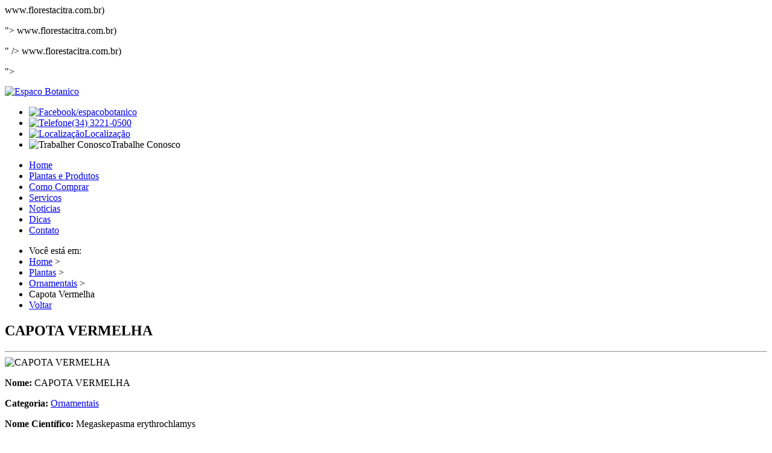

--- FILE ---
content_type: text/html
request_url: https://www.espacobotanico.com.br/plantas/ornamentais/capota-vermelha
body_size: 5645
content:
<!DOCTYPE html>
 <html lang="pt-br">
<head>
  <meta http-equiv="X-UA-Compatible" content="IE=edge">
	<meta name="viewport" content="width=device-width, initial-scale=1, shrink-to-fit=no">
	
	<meta charset="iso-8859-1">
<meta name="language" content="pt-br">
<meta name="viewport" content="width=device-width, initial-scale=1">
<meta name="accept-encoding" content="gzip,deflate">

<title>CAPOTA VERMELHA | Plantas  </title>
<meta name="description" content="<p>EspÃ©cie nativa da Venezuela. Seu porte varia de 3 a 5 meros, mas pode ser facilmente controlado por poda que resulta em plantas mais compactas e engalhadas, favorecendo assim o florescimento. Suas flores brancas sÃ£o reunidas em inflorescÃªncias grandes e vistosas, compostas por numerosas brÃ¡cteas vermelhas. FloraÃ§Ã£o durante a primavera e verÃ£o.Â (<a href="http://www.florestacitra.com.br/">www.florestacitra.com.br</a>)</p>">
<link rel="canonical" href="https://www.espacobotanico.com.br/plantas/ornamentais/capota-vermelha" />
<link rel="author" href="https://www.wingmidia.com.br/"/>

<meta name="robots" content="index, follow"/>
<meta property='og:locale' content='pt_BR'/>
<meta property='og:type' content='website'/>
<meta property='og:title' content='CAPOTA VERMELHA | Plantas  '/>
<meta property="og:description" content="<p>EspÃ©cie nativa da Venezuela. Seu porte varia de 3 a 5 meros, mas pode ser facilmente controlado por poda que resulta em plantas mais compactas e engalhadas, favorecendo assim o florescimento. Suas flores brancas sÃ£o reunidas em inflorescÃªncias grandes e vistosas, compostas por numerosas brÃ¡cteas vermelhas. FloraÃ§Ã£o durante a primavera e verÃ£o.Â (<a href="http://www.florestacitra.com.br/">www.florestacitra.com.br</a>)</p>" />
<meta property='og:url' content='https://www.espacobotanico.com.br/plantas/ornamentais/capota-vermelha'/>
<meta property='og:site_name' content=''/>


<meta name="twitter:card" content="summary">
<meta name="twitter:title" content="CAPOTA VERMELHA | Plantas  ">
<meta name="twitter:description" content="<p>EspÃ©cie nativa da Venezuela. Seu porte varia de 3 a 5 meros, mas pode ser facilmente controlado por poda que resulta em plantas mais compactas e engalhadas, favorecendo assim o florescimento. Suas flores brancas sÃ£o reunidas em inflorescÃªncias grandes e vistosas, compostas por numerosas brÃ¡cteas vermelhas. FloraÃ§Ã£o durante a primavera e verÃ£o.Â (<a href="http://www.florestacitra.com.br/">www.florestacitra.com.br</a>)</p>">
<meta name="twitter:domain" content="https://www.espacobotanico.com.br/plantas/ornamentais/capota-vermelha">
<script type="text/javascript">

  var _gaq = _gaq || [];
  _gaq.push(['_setAccount', "UA-76339043-1"]);
  _gaq.push(['_setDomainName', "www.espacobotanico.com.br"]);
  _gaq.push(['_trackPageview']);

  (function() {
    var ga = document.createElement('script'); ga.type = 'text/javascript'; ga.async = true;
    ga.src = ('https:' == document.location.protocol ? 'https://ssl' : 'http://www') + '.google-analytics.com/ga.js';
    var s = document.getElementsByTagName('script')[0]; s.parentNode.insertBefore(ga, s);
  })(); 

</script>

	<!--<link rel="shortcut icon" type="image/x-icon" href="https://www.espacobotanico.com.br/public/espacobotanico/imagens/favicon.ico">-->
	<link rel="shortcut icon" type="image/png" href="https://www.espacobotanico.com.br/public/espacobotanico/imagens/logo.png">
	<link rel="stylesheet" type="text/css" href="https://www.espacobotanico.com.br/public/espacobotanico/css/bootstrap.min.css">
	<link rel="stylesheet" type="text/css" href="https://www.espacobotanico.com.br/public/espacobotanico/css/style.css">

	<script type="text/javascript" src="https://www.espacobotanico.com.br/public/espacobotanico/js/jquery.min.js"></script>
	 <script src="https://code.jquery.com/ui/1.12.1/jquery-ui.js"></script>
	<script type="text/javascript" src="https://www.espacobotanico.com.br/public/espacobotanico/js/owl.carousel.min.js"></script>
	<script type="text/javascript" src="https://www.espacobotanico.com.br/public/espacobotanico/js/bootstrap.min.js"></script>

	<script type="text/javascript" src="https://maps.google.com/maps/api/js"></script>
	<script type="text/javascript" src="https://www.espacobotanico.com.br/public/espacobotanico/js/jquery.gmap-1.1.0-min.js"></script>
</head>
<body>

<div class="warp">
<nav id="header " class="navbar-fixed-top style-header" >
		<div class="container">
			<div class="row">
					<div class="col-sm-2 col-xs-12">
						<div class="text-center">
						<a class="logo" href="https://www.espacobotanico.com.br"><img src="https://www.espacobotanico.com.br/public/espacobotanico/imagens/logo.png" alt="Espaco Botanico" width="100" style="margin-top: 15px;"></a>
					</div>
				</div>
				<div class="col-sm-10 col-xs-12">
					<div class="row">
							<div class="col-xs-12">
								<div class="boxNavTop">
									<nav class="navTop">
										<ul>
											<li><a href="http://www.facebook.com/espacobotanico" target="_blank"><img  class="iconNavTop" src="https://www.espacobotanico.com.br/public/espacobotanico/imagens/facebook.svg"  alt="Facebook"><span class="hidden-xs hidden-sm">/espacobotanico</span></a></li>
											<li><a href="tel:+553432210500"><img  class="iconNavTop" src="https://www.espacobotanico.com.br/public/espacobotanico/imagens/phone.svg"  alt="Telefone"><span class="hidden-xs hidden-sm">(34) 3221-0500</span></a></li>
											<li><a href="https://www.google.com.br/maps/place/Espa%C3%A7o+Bot%C3%A2nico/@-18.9145199,-48.1763303,14.5z/data=!4m5!3m4!1s0x0:0x1ee4c6834ebabe8c!8m2!3d-18.9149446!4d-48.1739435" target="_blank"><img  class="iconNavTop" src="https://www.espacobotanico.com.br/public/espacobotanico/imagens/map.svg"  alt="Localização"><span class="hidden-xs hidden-sm">Localização</span></a></li>
											<li><a data-toggle="modal" data-target="#modalTrab" style="cursor: pointer;"><img  class="iconNavTop" src="https://www.espacobotanico.com.br/public/espacobotanico/imagens/briefcase.svg" alt="Trabalher Conosco"><span class="hidden-xs hidden-sm">Trabalhe Conosco</span></a></li>
										</ul>
									</nav>
								</div>
							</div>
						</div>
				</div>
			</div>
		</div>
		<nav class="navbar navbar-default navbar-custom menuPrincipal navbarCustom ">
			  <div class="container">
				<div class="navbar-header" style="position: absolute;top: -142px;right: 15px;">
				  <button type="button" class="navbar-toggle collapsed" data-toggle="collapse" data-target="#bs-example-navbar-collapse-1" aria-expanded="false">
					<span class="sr-only">Toggle navigation</span>
					<span class="icon-bar"></span>
					<span class="icon-bar"></span>
					<span class="icon-bar"></span>
				  </button>
				</div>
				
				<div class="collapse navbar-collapse navbar-collapse-custom menuPrincipalCustom" id="bs-example-navbar-collapse-1">
					<ul class='nav navbar-nav'>
<li class="">
<a href='https://www.espacobotanico.com.br/' title='' target='_self'>Home</a>
</li>
<li class="">
<a href='https://www.espacobotanico.com.br/plantas' title='' target='_self'>Plantas e Produtos</a>
</li>
<li class="">
<a href='https://www.espacobotanico.com.br/paginas/onde-comprar' title='' target='_self'>Como Comprar</a>
</li>
<li class="">
<a href='https://www.espacobotanico.com.br/servicos' title='' target='_self'>Servicos</a>
</li>
<li class="">
<a href='https://www.espacobotanico.com.br/noticias' title='' target='_self'>Noticias</a>
</li>
<li class="">
<a href='https://www.espacobotanico.com.br/dicas' title='' target='_self'>Dicas</a>
</li>
<li class="">
<a href='https://www.espacobotanico.com.br/contato' title='' target='_self'>Contato</a>
</li>
</ul>

				</div>
			  </div>
		</nav>

				<div class="clearfix"></div>
		<div class="crumbs">
			 <div class="container">
				  <div class="row">
					   <div class="col-md-12">
						   <ul class="breadcrumb">
<li><span class='divider'>Você está em:</span></li>
<li><a href='https://www.espacobotanico.com.br'>Home</a> <span class='divider'>></span></li>
<li><a href='https://www.espacobotanico.com.br/plantas'>Plantas</a> <span class='divider'>></span></li>
<li><a href='https://www.espacobotanico.com.br/plantas/ornamentais'>Ornamentais</a> <span class='divider'>></span></li>
<li class='active'>Capota Vermelha</li>
<li class='pull-right btn-voltar'><a title='Voltar' href='javascript:window.history.back();'>Voltar</a></li>
</ul>
					   </div>
				  </div>
			 </div>
		</div>
		<div class="clearfix"></div>
			</nav>
<div class="compense-navbar"></div>
      <script type="text/javascript" src="https://www.espacobotanico.com.br/public/espacobotanico/js/jquery.validate.min.js"></script>
    <script type="text/javascript" src="https://www.espacobotanico.com.br/public/espacobotanico/js/jquery.meio.mask.min.js"></script>
    <link rel="stylesheet" type="text/css" href="https://www.espacobotanico.com.br/public/espacobotanico/css/owl.theme.default.min.css">
    <link rel="stylesheet" type="text/css" href="https://www.espacobotanico.com.br/public/espacobotanico/css/owl.carousel.min.css">
    <section class="plantaInt">
        <div class="container">
            <h1>CAPOTA VERMELHA</h1>
            <hr>
            <div class="row">
                <div class="col-md-5">
                                        <img class="img-responsive center-block" src="https://www.espacobotanico.com.br/public/espacobotanico/media/produtos/450x337_capota_vermelha.jpg" alt="CAPOTA VERMELHA">
                </div>
                <div class="col-md-7">
                    <div class="descPlantaInt">
                        <p> <strong> Nome: </strong> CAPOTA VERMELHA</p>
                        <p> <strong> Categoria: </strong> <a href="https://www.espacobotanico.com.br/plantas/ornamentais">Ornamentais</a></p>
                                                <p> <strong> Nome Científico: </strong> Megaskepasma erythrochlamys</p>
                                                                        <p><strong> Família: </strong>Acanthaceae</p>
                                                <div class="text-justify">
                            <p><p>Espécie nativa da Venezuela. Seu porte varia de 3 a 5 meros, mas pode ser facilmente controlado por poda que resulta em plantas mais compactas e engalhadas, favorecendo assim o florescimento. Suas flores brancas são reunidas em inflorescências grandes e vistosas, compostas por numerosas brácteas vermelhas. Floração durante a primavera e verão. (<a href="http://www.florestacitra.com.br/">www.florestacitra.com.br</a>)</p></p>
                        </div>
                    </div>
                    <button type="button" class="btn btn-primary btn-lg btnDescPlantInt" data-toggle="modal" data-target="#myModal">
                      Estou interessado
                    </button>

                    <!-- Modal -->
                    <div class="modal fade" id="myModal" tabindex="-1" role="dialog" aria-labelledby="myModalLabel">
                      <div class="modal-dialog" role="document">
                        <div class="modal-content">
                          <div class="modal-header">
                            <button type="button" class="close" data-dismiss="modal" aria-label="Close"><span aria-hidden="true">&times;</span></button>
                            <h4 class="modal-title" id="myModalLabel">Estou interessado</h4>
                          </div>
                          <div class="modal-body">
                            <div class="row">
                                <div class="col-md-12">
                                    <div class="btnEnviar formInternas">
                                        
<form method='post' enctype='multipart/form-data' name='frmEstouInteressado' id='frmEstouInteressado'>
    <div class="form-group">
        <input type="text" id="nome" name="nome" class="form-control required" placeholder="Digite seu nome" title="Preencha com o seu nome." />
    </div>

    <div class="form-group">
        <input type="email" id="email" name="email" class="form-control required" placeholder="E-mail" title="Preencha com um email válido." />
    </div>

    <div class="form-group">
        <div class="row">
            <div class="col-xs-6">
                <input type="text" id="telefone" name="telefone" class="form-control required fmtTelefone" placeholder="Telefone" title="Preencha um telefone para contato." />
            </div>
            <div class="col-xs-6">
                <input type="text" id="cidade" name="cidade" class="form-control required" placeholder="Cidade" title="Preencha a cidade onde você mora." />
            </div>
        </div>
    </div>

    <div class="form-group">
        <textarea id="mensagem" name="mensagem" class="form-control required" rows="3" placeholder="Mensagem" title="Digite a mensagem à ser enviada."></textarea>
    </div>

    <div class="form-group">
        <button type="submit" class="btn btn-info btn-block enviar">Enviar</button>
    </div>


<script type='text/javascript'>
$( '#frmEstouInteressado' ).validate({
    submitHandler: function(form){
        $.ajax({
            url: 'https://www.espacobotanico.com.br/formulario',
            dataType: 'json',
            type: 'post',
            data: $(form).serialize(),
            success: function( response ) {
                alert( response.message );
                $(form)[0].reset();
            }
        });
    }
});
</script>

                                
<input type='hidden' name='cod_formulario' value='2'>
<input type='hidden' name='request_uri' value='/plantas/ornamentais/capota-vermelha'>
<input type='hidden' name='nom_titulo' value='CAPOTA VERMELHA'>
</form>
                                    </div>
                                </div>
                            </div>
                          </div>
                        </div>
                      </div>
                    </div> 
                </div>
            </div>   
        </div>
    </section>
    <section id="plantas">
        <div class="container">
            
            <div class="plantaTitle">
                <h4>Plantas em Destaque</h4>
            </div>
            <a class="btnPlantas" href="https://www.espacobotanico.com.br/plantas">Ver Todas</a>
        </div>
    </section>
    <section>
        <div class="container">
            <div id="owlPrd" class="owl-carousel owl-theme">
                                <div class="itemPrd">
                    <a href="https://www.espacobotanico.com.br/plantas/ornamentais/alamanda-amarela-dwarf-jenny/alamanda-amarela-dwarf-jenny">
                    <img src="https://www.espacobotanico.com.br/public/espacobotanico/media/produtos/450x337_alamanda_amarela_dwarf_jenny.jpg" alt="ALAMANDA AMARELA Dwarf Jenny" class="img-responsive">
                    </a>
                    <div class="desc-slider">
                        <h4>ALAMANDA AMARELA Dwarf Jenny</h4>
                    </div>
                </div>
                                <div class="itemPrd">
                    <a href="https://www.espacobotanico.com.br/plantas/ornamentais/begonia-gryphon/begonia-gryphon">
                    <img src="https://www.espacobotanico.com.br/public/espacobotanico/media/produtos/450x337_begonia_gryphon.jpg" alt="BEGONIA GRYPHON" class="img-responsive">
                    </a>
                    <div class="desc-slider">
                        <h4>BEGONIA GRYPHON</h4>
                    </div>
                </div>
                                <div class="itemPrd">
                    <a href="https://www.espacobotanico.com.br/plantas/ornamentais/estrelitzia-alba/estrelitzia-alba">
                    <img src="https://www.espacobotanico.com.br/public/espacobotanico/media/produtos/450x337_estrelitzia_alba.jpg" alt="ESTRELITZIA ALBA" class="img-responsive">
                    </a>
                    <div class="desc-slider">
                        <h4>ESTRELITZIA ALBA</h4>
                    </div>
                </div>
                                <div class="itemPrd">
                    <a href="https://www.espacobotanico.com.br/plantas/ornamentais/xanad/xanad">
                    <img src="https://www.espacobotanico.com.br/public/espacobotanico/media/produtos/450x337_xanadu.jpg" alt="XANADÃš" class="img-responsive">
                    </a>
                    <div class="desc-slider">
                        <h4>XANADÚ</h4>
                    </div>
                </div>
                                <div class="itemPrd">
                    <a href="https://www.espacobotanico.com.br/plantas/ornamentais/barleria/barleria">
                    <img src="https://www.espacobotanico.com.br/public/espacobotanico/media/produtos/450x337_barleria.jpg" alt="BARLERIA" class="img-responsive">
                    </a>
                    <div class="desc-slider">
                        <h4>BARLERIA</h4>
                    </div>
                </div>
                                <div class="itemPrd">
                    <a href="https://www.espacobotanico.com.br/plantas/ornamentais/cacto-rabo-de-macaco/cacto-rabo-de-macaco">
                    <img src="https://www.espacobotanico.com.br/public/espacobotanico/media/produtos/450x337_cacto_rabo_de_macaco.jpg" alt="CACTO RABO DE MACACO" class="img-responsive">
                    </a>
                    <div class="desc-slider">
                        <h4>CACTO RABO DE MACACO</h4>
                    </div>
                </div>
                                <div class="itemPrd">
                    <a href="https://www.espacobotanico.com.br/plantas/ornamentais/candelabro/candelabro">
                    <img src="https://www.espacobotanico.com.br/public/espacobotanico/media/produtos/450x337_candelabro.jpg" alt="CANDELABRO" class="img-responsive">
                    </a>
                    <div class="desc-slider">
                        <h4>CANDELABRO</h4>
                    </div>
                </div>
                                <div class="itemPrd">
                    <a href="https://www.espacobotanico.com.br/plantas/ornamentais/erica-japonica/erica-japonica">
                    <img src="https://www.espacobotanico.com.br/public/espacobotanico/media/produtos/450x337_erica_japonica.jpg" alt="ERICA JAPONICA" class="img-responsive">
                    </a>
                    <div class="desc-slider">
                        <h4>ERICA JAPONICA</h4>
                    </div>
                </div>
                                <div class="itemPrd">
                    <a href="https://www.espacobotanico.com.br/plantas/ornamentais/violeta-pendente/violeta-pendente">
                    <img src="https://www.espacobotanico.com.br/public/espacobotanico/media/produtos/450x337_violeta_pendente.jpg" alt="VIOLETA PENDENTE" class="img-responsive">
                    </a>
                    <div class="desc-slider">
                        <h4>VIOLETA PENDENTE</h4>
                    </div>
                </div>
                            </div>
        </div>
    </section>
    <script type="text/javascript">
        $(document).ready(function(){
            /* M?scaras para campos dos formul?rios */
            $.mask.masks = $.extend($.mask.masks,{
                somenteNumero:{ mask: '999999999' },
                ddd:{ mask: '99' },
                telefone:{ mask: '(99) 9999-99999' }
            });

            $('.fmtData').setMask('date');
            $('.fmtDecimal').setMask('decimal');
            $('.fmtSomenteNumero').setMask('somenteNumero');
            $('.fmtCPF').setMask('cpf');
            $('.fmtCNPJ').setMask('cnpj');
            $('.fmtTelefone').setMask('telefone');
            $(".fmtTelefone").bind("focusout", function(){
                if($(this).val().length > 14){
                    $(".fmtTelefone").setMask("(99) 99999-9999");
                } else {
                    $(".fmtTelefone").setMask("(99) 9999-99999");
                }
            });
        });
    </script>

<div class="clearfix"></div>
	<footer id="footer">
		<div class="header">
			<nav class="navbar navbar-default navbar-custom menuFooter">
			  <div class="container">
				<div class="navbar-header">
				  <button type="button" class="navbar-toggle collapsed" data-toggle="collapse" data-target="#bs-example-navbar-collapse-2" aria-expanded="false">
					<span class="sr-only">Toggle navigation</span>
					<span class="icon-bar"></span>
					<span class="icon-bar"></span>
					<span class="icon-bar"></span>
				  </button>
				</div>
				<div class="collapse navbar-collapse navbar-collapse-custom navbarCustom" id="bs-example-navbar-collapse-2">
			  <ul class='nav navbar-nav'>
<li class="">
<a href='https://www.espacobotanico.com.br/' title='' target='_self'>Home</a>
</li>
<li class="">
<a href='https://www.espacobotanico.com.br/plantas' title='' target='_self'>Plantas e Produtos</a>
</li>
<li class="">
<a href='https://www.espacobotanico.com.br/paginas/onde-comprar' title='' target='_self'>Como Comprar</a>
</li>
<li class="">
<a href='https://www.espacobotanico.com.br/servicos' title='' target='_self'>Servicos</a>
</li>
<li class="">
<a href='https://www.espacobotanico.com.br/noticias' title='' target='_self'>Noticias</a>
</li>
<li class="">
<a href='https://www.espacobotanico.com.br/dicas' title='' target='_self'>Dicas</a>
</li>
<li class="">
<a href='https://www.espacobotanico.com.br/contato' title='' target='_self'>Contato</a>
</li>
</ul>

				</div>
			  </div>
			</nav>
		</div>
		<div class="container">
			<div class="row">
					<div class="col-md-12">
						<div class="row">
							<div class="col-xs-12 col-md-2">
								<div class="boxLogoFooter text-center">
									<a class="logoFooter" href="#"><img src="https://www.espacobotanico.com.br/public/espacobotanico/imagens/logo.png" alt="Espaco Botanico"></a>
									<div class="iconsFooter">
										<a class="faceFooter" href="0" target="_blank"><img src="https://www.espacobotanico.com.br/public/espacobotanico/imagens/facebook-footer.svg" width="38" height="38" alt="Facebook"></a>
										<a class="youtubeFooter" href="https://www.youtube.com/channel/UCr1-dyxpKdJTEhjww_BPAMw" target="_blank"><img src="https://www.espacobotanico.com.br/public/espacobotanico/imagens/youtube.svg" width="50" height="50" alt="YouTube"></a>
									</div>
								</div>
							</div>
							<div class=" col-xs-12 col-md-3">
								<div class="descFooter">
									<ul class="list-unstyled">
									<li>(34) 3221-0500</li>
									<li>contato@espacobotanico.com.br</li>
									<li>BR 365, km 611<br />
Contorno Norte KM 16 - Uberl?ndia/MG<br />
CEP: 38407-180</li>							
									</ul>															
								</div>
							</div>
							<div class=" col-xs-12 col-md-2">
								<div class="descFooter" style="margin-top: 19px;">
									<div class="text-left">
										<p>Registro: </p>
										<img  class="iconNavTop" src="https://www.espacobotanico.com.br/public/espacobotanico/imagens/registro.png" width="200">
										<p style="margin-top: 10px; margin-bottom: -5px">Filiações: </p>
										<img  class="iconNavTop" src="https://www.espacobotanico.com.br/public/espacobotanico/imagens/logos-footer.png" width="280">
									</div>
								</div>
							</div>
							<div class="col-xs-12 col-md-5">
							<div class="boxPagamentos text-right">
								<p>Espaço Botânico Todos os direitos reservados | 2017</p>
							</div>
								<div class="desenvolvido">
									<a href="http://www.wingdigital.com.br" target="_blank" class="agencia" title="Conheça a Wing Digital">
							<span>Desenvolvido por</span>
							<img src="https://www.espacobotanico.com.br/public/espacobotanico/imagens/logo-wing-midia.png" alt="Desenvolvido por Wing Digital">
							<span class="wing">Wing Digital</span>
						</a>
								</div>
							</div>
						</div>		
					</div>
			</div>
		</div>
	</footer>
	<div class="modal fade" id="modalTrab" tabindex="-1" role="dialog" aria-labelledby="myModalLabel">
	  <div class="modal-dialog" role="document">
		<div class="modal-content">
		  <div class="modal-header">
			<button type="button" class="close" data-dismiss="modal" aria-label="Close"><span aria-hidden="true">&times;</span></button>
			<h4 class="modal-title" id="myModalLabel">Fa&ccedil;a parte da nossa equipe.</h4>
		  </div>
		  <div class="modal-body">
			<div class="row">
				<div class="col-md-12">
					<div class="btnEnviar formInternas">
						
<form method='post' class="form" enctype='multipart/form-data' name='f_20171117105454' id='frmTrab'>
    <div class="form-group">
        <label for="nome">Nome:</label>
        <input type="text" id="nome" name="nome" class="form-control required" title="Preencha com o seu nome." />
    </div>

    <div class="form-group">
        <label for="email">E-mail:</label>
        <input type="email" id="email" name="email" class="form-control required" title="Preencha com um email válido." />
    </div>

    <div class="form-group">
        <label for="telefone">Telefone:</label>
        <input type="text" id="telefone" name="telefone" class="form-control required" title="Preencha o telefone do contato." />
    </div>

    <div class="form-group">
        <label for="mensagem">Currículo:</label>
        <input id="curriculo" name="curriculo" class="form-control required" rows="3" title="Selecione o arquivo do seu curriculo." type="file" />
    </div>
    <div class="form-group">
        <input type="button" value="Enviar" class="btn btn-info btn-block form-btn" id="sendTrab">
    </div>
    <!--<input type='hidden' name='ajax' value='false' />-->


<!-- Utilize este código para envio do formulário -->
<script type='text/javascript'>
//$('#modalTrab').modal('hide');
$( '#sendTrab' ).on('click',function(event){
    var fd = new FormData($('#frmTrab')[0]);
    console.log('a', fd);
    $.ajax({
        url: 'https://www.espacobotanico.com.br/formulario',
        method: "POST",
        dataType: 'json',
        data: fd,
        processData: false,
        contentType: false,
        success: function( response ) {
            var message_class = 'retorno-';
                message_class += response.success ? 'success' : 'error';
            alert(response.message);
            $('#frmTrab')[0].reset();
            $('#modalTrab').modal('hide');
        }
    });
});
</script>

<input type='hidden' name='cod_formulario' value='6'>
<input type='hidden' name='request_uri' value='/plantas/ornamentais/capota-vermelha'>
<input type='hidden' name='nom_titulo' value='CAPOTA VERMELHA'>
</form>
					</div>
				</div>
			</div>
		  </div>
		</div>
	  </div>
	</div>

	<!-- Js Slider -->
	<script>
  
	$(document).ready(function(){
	  $('.dica-imagem figcaption').toggle();
	  var isToggle = true;
		$('.dica-imagem').on('mouseenter', function(){
			console.log('enter');
			$('.dica-imagem figcaption').fadeIn();
		});
		$('.dica-imagem').on('mouseout', function(){
		  console.log('leave');
		  $('.dica-imagem figcaption').fadeOut();
		});
		$('#owlPrd').owlCarousel({
		loop:true,
		dots: false,
		autoplay: true,
		autoplayTimeout: 3000,
		autoplayHoverPause: true,
		margin:10,
		responsiveClass:true,
		responsive:{
			0:{
				items:1,
				nav:true
			},
			600:{
				items:3,
				nav:false
			},
			1000:{
				items:4,
				nav:true,
				loop:true
			}
		}
	});

	$('#owlNews').owlCarousel({
		loop:true,
		margin:10,
		dots: false,
		responsiveClass:true,
		responsive:{
			0:{
				items:1,
				nav:true
			},
			768:{
				items:2,
				nav:false
			},
			1000:{
				items:2,
				nav:true,
				loop:true
			}
		}
	});
	$('#owlSobre').owlCarousel({
		loop:true,
		dots: false,
		autoplay: true,
		autoplayTimeout: 3000,
		autoplayHoverPause: true,
		margin:10,
		responsiveClass:true,
		responsive:{
			0:{
				items:1,
				nav:true
			},
			600:{
				items:3,
				nav:false
			},
			1000:{
				items:3,
				nav:true,
				loop:true
			}
		}
	});
	$('#owlOnde').owlCarousel({
		loop:true,
		dots: false,
		autoplay: true,
		autoplayTimeout: 3000,
		autoplayHoverPause: true,
		margin:10,
		responsiveClass:true,
		responsive:{
			0:{
				items:1,
				nav:true
			},
			600:{
				items:3,
				nav:false
			},
			1000:{
				items:3,
				nav:true,
				loop:true
			}
		}
	});
	});
		
	
	</script>
</div>
</body>
</html>